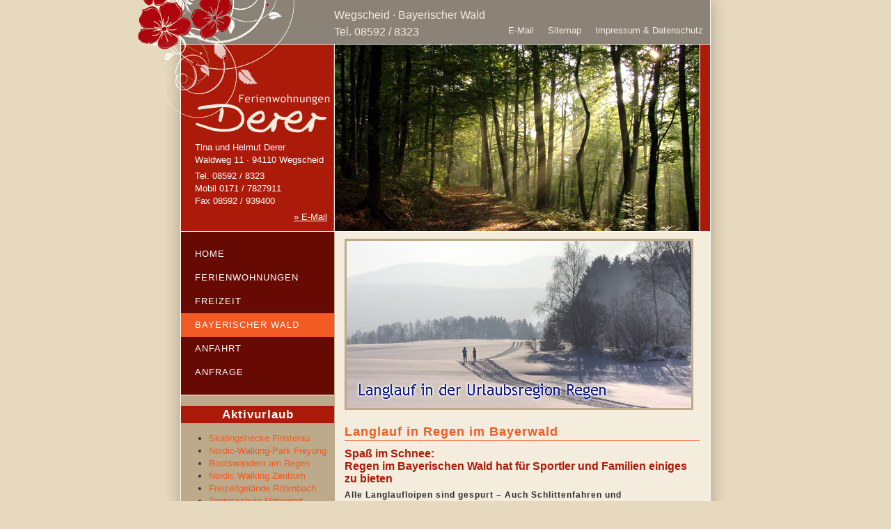

--- FILE ---
content_type: text/html; charset=UTF-8
request_url: https://www.wegscheid-ferienwohnung.de/bayerischer-wald.html?Thema=skigebiete/langlauf-in-regen
body_size: 7345
content:
<!DOCTYPE html PUBLIC "-//W3C//DTD XHTML 1.0 Transitional//EN" "http://www.w3.org/TR/xhtml1/DTD/xhtml1-transitional.dtd">
<html xmlns="http://www.w3.org/1999/xhtml">
  <head>
    <script type="text/javascript" src="/common/jquery/1.11.0.js"></script>
    <title>Langlauf in Regen Skigebiete - Bayerischer Wald Urlaub. Ausflugstipps Bayerischer Wald - Aktivurlaub, Wandern, Radfahren, Golfen </title>
    <meta http-equiv="Content-Type" content="text/html; charset=utf-8" />
    <link href="/format.css" rel="stylesheet" type="text/css" media="screen" />
    <meta name="description" content="Skigebiete Langlauf in Regen Bayerischer Wald Urlaub. Ausflugstipps Bayerischer Wald - Aktivurlaub, Wandern, Radfahren, Golfen, Skigebiete im Bayerischen Wald" />
    <meta name="keywords" content="Skigebiete Langlauf in Regen Aktivurlaub, Ausflugstipps, Skigebiete, Golfen, Radfahren, Wandern, Baden, Kur,Aktivurlaub,Kletterwald, biovital Bewegungs-Parcours, Nordic Walking Zentrum,Pockinger Heide, Bootswandern,Regen, Ausflugstipps,Handweberei, Graphitbergwerk, Kropfm&#xFC;h, Joska Kristall, Elektro-Motocross, Windorf, Modehaus Garhammer, Gl&#xE4;serner Wald, Regen, Museumsdorf, Bay. Wald, B&#xF6;hmerwald, Tschechien, Niederbayerisches Landwirtschaftsmuseum, Spielbank,Haus zur Wildnis, Camel-City, Arnschwang, M&#xE4;rchenschloss, Lambach,Vogelpark, Irgen&#xF6;d, Tierpark, Lohberg, Asthmatherapiestollen, Krummau, Baumwipfelpfad, Neusch&#xF6;nau,Linz, Kristallschiff, Hirschpark, Gut Aiderbichl, Hofmarkt Buchet, Weinfurtner das Glasdorf, Silberberg, Bodenmais, Freilichtmuseum, Finsterau, Bayerwald Ticket, Keltendorf Gabreta, Ringelai, Kelheim, Schnapsbrennerei Penninger, Glasmanufaktur, Poschinger, Frauenau, Nationalpark Sumava, Wald Wipfel Weg, Passau Card, Regensburg, Sommerrodelbahnen, St. Englmar, Feng-Shui-Park, Lalling, Skisprung, Breitenberg, SteinWelten Hauzenberg, Schnapsbrennerei Liebl, Tiergarten, Deggendorf, Churpfalzpark, Loifling, Gew&#xF6;lbe der Geheimnisse, Oberhausmuseum,Pullman-City, Glasgalerie, Jagd- und Fischereimuseum, Freyung,Nationalpark Bayerischer Wald,Hochseilpark, Lam, Kutschfahrten, Dreiburgenland, Gl&#xE4;serne Scheune, Schnupftabakmuseum, Grafenau, Baden, Kur,Johannesbad, Eginger See, Saunahof,Sonnen-Therme, Eging am See,AQUAtherm, Therme I, Moldaustausee, Rannasee, Badeparadies, AQACUR, Badewelt, K&#xF6;tzting, Karoli Badepark, Europatherme, Bad F&#xFC;ssing, Feste, Festivals,G&#xE4;ubodenvolksfest, Straubing, Burgfestspiele Neunussberg, Further Drachenstich, Landshuter Hochzeit, Passionsspiele Perlesreut,K&#xF6;tztinger Pfingstritt, Waldkirchner Rauhnacht, Trenck der Pandur, Golfen,Bayerwald, Feng Shui Golfplatz, Golfclub,Nationalpark, Passau, Rassbach, Bad Birnbach,Radfahren, Adalbert-Stifter-Radweg Donau-Ilz-Radweg, Radfahren, Bayern, B&#xF6;hmen,Donauradweg,Innradweg, Skigebiete,Skilifte, Geiersberg, Skizentrum, Mitterdorf,Arber, Skischule, Hochficht, Wintersportschule, GS Schneesportschule, Hohenzollern Skistadion, Skigebiet Dreisessel, Langlaufzentrum, J&#xE4;gerbild,Breitenberg, Aktivzentrum Bodenmais, Wandern,Lusen, Gl&#xE4;serner Steig,Rachel, Steinklamm, Goldsteig, Gei&#xDF;kopf, Hirschenstein, Pandurensteig,Dreisessel, B&#xF6;hmweg, Arber, Buchberger Leite,Baierweg,Haidel, Bayern, Bayerischer Wald, Urlaub" />
    <link href="/common/slimbox/slimbox2.css" rel="stylesheet" type="text/css" media="screen" />
  </head>
  <body class="bayerischer-wald">
    <div id="background">
      <div id="container">
        <div id="header">
          <h1>Wegscheid · Bayerischer Wald<br />Tel. 08592 / 8323</h1>
          <div id="navi2">
            <ul>
              <li id="navi_1032">
                <a target="_blank" href="mailto:info@wegscheid-ferienwohnung.de?subject=Anfrage aus www.wegscheid-ferienwohnung.de" rel="nofollow">E-Mail</a>
              </li>
              <li id="navi_1033">
                <a href="/sitemap.html" title="Wegscheid Ferienwohnung. Wegscheid Bayerischer Wald. Ferienwohnung im Bayerischen Wald">Sitemap</a>
              </li>
              <li id="navi_1034">
                <a href="/impressum.html" title="Ferienwohnungen Derer in Wegscheid Bayerischer Wald Passauer Land. Bayerischer Wald Ferienwohnungen in Bayern.">Impressum &amp; Datenschutz</a>
              </li>
            </ul>
          </div>
        </div>
        <div id="adresse">
          <p>Tina und Helmut Derer<br />Waldweg 11 · 94110 Wegscheid</p>
          <p>Tel. 08592 / 8323<br />Mobil 0171 / 7827911 <br />Fax 08592 / 939400</p>
          <p>
            <a href="mailto:info@wegscheid-ferienwohnung.de?subject=Anfrage%20aus%20www.wegscheid-ferienwohnung.de">» E-Mail</a>
          </p>
        </div>
        <div id="bild">
          <div>
            <p>
              <img src="/bilder/bayerischer-wald/bayerwald-top.jpg" width="525" height="270" alt="Urlaub im Bayerischen Wald in Bayern" />
            </p>
          </div>
          <p class="hiddenclear"> </p>
        </div>
        <div id="inhalte">
          <div id="links">
            <div id="navi">
              <ul>
                <li id="navi_1026">
                  <a href="/" title="Ferienwohnung im Wegscheider Land. Urlaub im Dreil&#xE4;ndereck Bayerischer Wald - B&#xF6;hmerwald - &#xD6;sterreich. Ferienwohnungen Derer in Wegscheid Bayerischer Wald">Home</a>
                </li>
                <li id="navi_1027">
                  <a href="/ferienwohnungen.html" title="Ferienwohnungen in Wegscheid Bayerischer Wald. Urlaub im Passauer Land in Bayern. Bayerischer Wald Ferienwohnungen">Ferienwohnungen</a>
                </li>
                <li id="navi_1028">
                  <a href="/freizeit.html" title="Urlaub im Wegscheider Land. Aktivurlaub im Passauer Land. Winterurlaub im Wegscheider Land">Freizeit</a>
                </li>
                <li class="aktiv-li" id="navi_1029">
                  <span>Bayerischer Wald</span>
                </li>
                <li id="navi_1030">
                  <a href="/anfahrt.html" title="Anfahrt nach Wegscheid im Passauer Land. Bayerischer Wald Wegscheid">Anfahrt</a>
                </li>
                <li id="navi_1031">
                  <a href="/anfrage.html" title="Anfrage an Ferienwohnungen Derer in Wegscheid. Ferienwohnungen im Passauer Land. Wegscheid Bayerischer Wald">Anfrage</a>
                </li>
              </ul>
            </div>
            <div id="bisy">
              <h2 style="margin-top: 15px !important;">Aktivurlaub</h2>
              <ul>
                <li>
                  <a href="?Thema=aktivurlaub/skatingstrecke-finsterau">Skatingstrecke Finsterau</a>
                </li>
                <li>
                  <a href="?Thema=aktivurlaub/nordic-walking-park-freyung">Nordic-Walking-Park Freyung</a>
                </li>
                <li>
                  <a href="?Thema=aktivurlaub/bootswandern-am-regen">Bootswandern am Regen</a>
                </li>
                <li>
                  <a href="?Thema=aktivurlaub/nwz-pockinger-heide">Nordic Walking Zentrum</a>
                </li>
                <li>
                  <a href="?Thema=aktivurlaub/freizeitgelaende-roehrnbach">Freizeitgelände Röhrnbach</a>
                </li>
                <li>
                  <a href="?Thema=aktivurlaub/tennisschule-mitterdorf">Tennisschule Mitterdorf</a>
                </li>
                <li>
                  <a href="?Thema=aktivurlaub/nordic-walking-park">Nordic-Walking Park Spiegelau</a>
                </li>
                <li>
                  <a href="?Thema=aktivurlaub/reiten-in-grainet">Reiten in Grainet</a>
                </li>
                <li>
                  <a href="?Thema=aktivurlaub/biovital-bewegungs-parcours">biovital Bewegungs-Parcours</a>
                </li>
              </ul>
              <h2 style="margin-top: 15px !important;">Ausflugstipps</h2>
              <ul>
                <li>
                  <a href="?Thema=ausflugstipps/vogelpark-irgenoed">Vogelpark Irgenöd</a>
                </li>
                <li>
                  <a href="?Thema=ausflugstipps/pullman-city">Pullman-City</a>
                </li>
                <li>
                  <a href="?Thema=ausflugstipps/ilztalbahn">Ilztalbahn</a>
                </li>
                <li>
                  <a href="?Thema=ausflugstipps/krumau">Krummau</a>
                </li>
                <li>
                  <a href="?Thema=ausflugstipps/nationalpark-bayerischer-wald">Nationalpark Bayerischer Wald</a>
                </li>
                <li>
                  <a href="?Thema=ausflugstipps/regensburg">Regensburg</a>
                </li>
                <li>
                  <a href="?Thema=ausflugstipps/keltendorf-gabreta-ringelai">Keltendorf Gabreta Ringelai</a>
                </li>
                <li>
                  <a href="?Thema=ausflugstipps/haus-am-strom">Haus am Strom</a>
                </li>
                <li>
                  <a href="?Thema=ausflugstipps/linz">Linz</a>
                </li>
                <li>
                  <a href="?Thema=ausflugstipps/kristallschiff">Kristallschiff Wurm und Köck</a>
                </li>
                <li>
                  <a href="?Thema=ausflugstipps/schnupftabakmuseum-grafenau">Schnupftabakmuseum Grafenau</a>
                </li>
                <li>
                  <a href="?Thema=ausflugstipps/skisprung-breitenberg">Skisprung Breitenberg</a>
                </li>
                <li>
                  <a href="?Thema=ausflugstipps/nationalpark-sumava">Nationalpark Sumava</a>
                </li>
                <li>
                  <a href="?Thema=ausflugstipps/churpfalzpark-in-loifling">Churpfalzpark Loifling</a>
                </li>
                <li>
                  <a href="?Thema=ausflugstipps/graphitbergwerk-kropfmuehle">Graphitbergwerk Kropfmühl</a>
                </li>
                <li>
                  <a href="?Thema=ausflugstipps/silberberg-bodenmais">Silberberg Bodenmais</a>
                </li>
                <li>
                  <a href="?Thema=ausflugstipps/wildpark-schloss-ortenburg">Wildpark Ortenburg</a>
                </li>
                <li>
                  <a href="?Thema=ausflugstipps/leinenweberei-wegscheid">Handweberei in Wegscheid</a>
                </li>
                <li>
                  <a href="?Thema=ausflugstipps/deggendorf">Deggendorf</a>
                </li>
                <li>
                  <a href="?Thema=ausflugstipps/hirschpark-buchet">Hirschpark Buchet</a>
                </li>
                <li>
                  <a href="?Thema=ausflugstipps/freilichtmuseum-finsterau">Freilichtmuseum Finsterau</a>
                </li>
                <li>
                  <a href="?Thema=ausflugstipps/weinfurtner-das-glasdorf">Weinfurtner das Glasdorf</a>
                </li>
                <li>
                  <a href="?Thema=ausflugstipps/hofmarkt-buchet">Hofmarkt Buchet</a>
                </li>
                <li>
                  <a href="?Thema=ausflugstipps/haus-zur-wildnis">Haus zur Wildnis</a>
                </li>
                <li>
                  <a href="?Thema=ausflugstipps/glasgalerie-herrmann">Glasgalerie Herrmann</a>
                </li>
                <li>
                  <a href="?Thema=ausflugstipps/feng-shui-park-lalling">Feng-Shui-Park Lalling</a>
                </li>
                <li>
                  <a href="?Thema=">Xperium Sankt Englmar</a>
                </li>
                <li>
                  <a href="?Thema=ausflugstipps/bayerwald-ticket">Bayerwald Ticket</a>
                </li>
                <li>
                  <a href="?Thema=ausflugstipps/straubing">Straubing</a>
                </li>
                <li>
                  <a href="?Thema=ausflugstipps/asthmatherapiestollen-fuerstenzeche">Besucherbergwerk Fürstenzeche</a>
                </li>
                <li>
                  <a href="?Thema=ausflugstipps/passau">Passau</a>
                </li>
                <li>
                  <a href="?Thema=ausflugstipps/steinwelten-hauzenberg">SteinWelten Hauzenberg</a>
                </li>
                <li>
                  <a href="?Thema=ausflugstipps/glaeserne-scheune">Gläserne Scheune</a>
                </li>
                <li>
                  <a href="?Thema=ausflugstipps/schnapsbrennerei-penninger">Schnapsbrennerei Penninger</a>
                </li>
                <li>
                  <a href="?Thema=ausflugstipps/boehmerwald-tschechien">Böhmerwald Tschechien</a>
                </li>
                <li>
                  <a href="?Thema=ausflugstipps/sommerrodelbahn-grafenau">Sommerrodelbahn Grafenau</a>
                </li>
                <li>
                  <a href="?Thema=ausflugstipps/baumwipfelpfad-neuschoenau">Baumwipfelpfad Neuschönau</a>
                </li>
                <li>
                  <a href="?Thema=ausflugstipps/glaeserner-wald">Gläserner Wald in Regen</a>
                </li>
                <li>
                  <a href="?Thema=ausflugstipps/oberhaus-passau">Oberhausmuseum Passau</a>
                </li>
                <li>
                  <a href="?Thema=ausflugstipps/europareservat-unterer-inn">Europareservat Unterer Inn</a>
                </li>
                <li>
                  <a href="?Thema=ausflugstipps/niederbayerisches-landwirtschaftsmuseum">Landwirtschaftsmuseum in Regen</a>
                </li>
                <li>
                  <a href="?Thema=ausflugstipps/modehaus-garhammer">Modehaus Garhammer</a>
                </li>
                <li>
                  <a href="?Thema=ausflugstipps/schnapsbrennerei-liebl">Schnapsbrennerei Liebl</a>
                </li>
                <li>
                  <a href="?Thema=ausflugstipps/gut-aiderbichl">Gut Aiderbichl</a>
                </li>
                <li>
                  <a href="?Thema=ausflugstipps/joska-kristall-bodenmais">Joska Kristall Bodenmais</a>
                </li>
                <li>
                  <a href="?Thema=ausflugstipps/spielbank-bad-fuessing">Spielbank Bad Füssing</a>
                </li>
                <li>
                  <a href="?Thema=ausflugstipps/tiergarten-straubing">Tiergarten Straubing</a>
                </li>
                <li>
                  <a href="?Thema=ausflugstipps/bayernpark-in-reisbach">Bayernpark Reisbach</a>
                </li>
                <li>
                  <a href="?Thema=ausflugstipps/museumsdorf-bayerischer-wald">Museumsdorf Bay. Wald</a>
                </li>
                <li>
                  <a href="?Thema=ausflugstipps/waldwipfelweg-st-englmar">Wald Wipfel Weg St. Englmar</a>
                </li>
                <li>
                  <a href="?Thema=ausflugstipps/kelheim">Kelheim</a>
                </li>
                <li>
                  <a href="?Thema=ausflugstipps/glasmuseum-frauenau">Glasmuseum Frauenau</a>
                </li>
                <li>
                  <a href="?Thema=ausflugstipps/sommerrodelbahnen-in-st-englmar">Sommerrodelbahnen St. Englmar</a>
                </li>
                <li>
                  <a href="?Thema=ausflugstipps/tierpark-lohberg">Tierpark Lohberg</a>
                </li>
                <li>
                  <a href="?Thema=ausflugstipps/jagd-fischereimuseum">Jagd- und Fischereimuseum</a>
                </li>
              </ul>
              <h2 style="margin-top: 15px !important;">Baden und Kur</h2>
              <ul>
                <li>
                  <a href="?Thema=baden-und-kur/blaibacher-see">Blaibach See</a>
                </li>
                <li>
                  <a href="?Thema=baden-und-kur/seepark-arrach">Seepark Arrach</a>
                </li>
                <li>
                  <a href="?Thema=baden-und-kur/therme-i-bad-fuessing">Therme I Bad Füssing</a>
                </li>
                <li>
                  <a href="?Thema=baden-und-kur/aqacur-badewelt-koetzting">AQACUR Badewelt Kötzting</a>
                </li>
                <li>
                  <a href="?Thema=baden-und-kur/moldaustausee">Moldaustausee</a>
                </li>
                <li>
                  <a href="?Thema=baden-und-kur/eginger-see">Eginger See</a>
                </li>
                <li>
                  <a href="?Thema=baden-und-kur/sonnentherme-eging-a-see">Sonnen-Therme Eging a. See</a>
                </li>
                <li>
                  <a href="?Thema=baden-und-kur/badeparadies-peb-passau">Badeparadies PEB Passau</a>
                </li>
                <li>
                  <a href="?Thema=baden-und-kur/karoli-badepark-waldkirchen">Karoli Badepark</a>
                </li>
                <li>
                  <a href="?Thema=baden-und-kur/johannesbad-bad-fuessing">Johannesbad Bad Füssing</a>
                </li>
                <li>
                  <a href="?Thema=baden-und-kur/aquatherm-straubing">AQUAtherm Straubing</a>
                </li>
                <li>
                  <a href="?Thema=baden-und-kur/europatherme-bad-fuessing">Europatherme Bad Füssing</a>
                </li>
                <li>
                  <a href="?Thema=baden-und-kur/saunahof-bad-fuessing">Saunahof Bad Füssing</a>
                </li>
                <li>
                  <a href="?Thema=baden-und-kur/rannasee">Rannasee</a>
                </li>
              </ul>
              <h2 style="margin-top: 15px !important;">Feste und Festivals</h2>
              <ul>
                <li>
                  <a href="?Thema=feste-und-festivals/trenck-der-pandur">Trenck der Pandur - Trenckfestspiele</a>
                </li>
                <li>
                  <a href="?Thema=feste-und-festivals/koetztinger-pfingstritt">Kötztinger Pfingstritt</a>
                </li>
                <li>
                  <a href="?Thema=feste-und-festivals/further-drachenstich-{jahr}">Further Drachenstich</a>
                </li>
                <li>
                  <a href="?Thema=feste-und-festivals/gaeubodenvolksfest-straubing">Gäubodenvolksfest Straubing</a>
                </li>
                <li>
                  <a href="?Thema=feste-und-festivals/landshuter-hochzeit">Landshuter Hochzeit</a>
                </li>
                <li>
                  <a href="?Thema=feste-und-festivals/passionsspiele-perlesreut">Passionsspiele Perlesreut</a>
                </li>
                <li>
                  <a href="?Thema=feste-und-festivals/burgfestspiele-neunussberg">Burgfestspiele Neunussberg</a>
                </li>
                <li>
                  <a href="?Thema=feste-und-festivals/waldkirchner-rauhnacht">Waldkirchner Rauhnacht</a>
                </li>
              </ul>
              <h2 style="margin-top: 15px !important;">Golfen</h2>
              <ul>
                <li>
                  <a href="?Thema=golfen/golfclub-deggendorf">Golfclub Deggendorf</a>
                </li>
                <li>
                  <a href="?Thema=golfen/golfclub-passau-rassbach">Golfclub Passau Rassbach</a>
                </li>
                <li>
                  <a href="?Thema=golfen/golfclub-bad-birnbach">Golfclub Bad Birnbach</a>
                </li>
                <li>
                  <a href="?Thema=golfen/golfclub-sagmuehle">Golfclub Sagmühle</a>
                </li>
                <li>
                  <a href="?Thema=golfen/golfclub-furth">Golfclub Furth im Wald</a>
                </li>
                <li>
                  <a href="?Thema=golfen/golfclub-bayerwald">Golfclub Bayerwald</a>
                </li>
                <li>
                  <a href="?Thema=golfen/golfclub-am-nationalpark">Golfclub am Nationalpark</a>
                </li>
                <li>
                  <a href="?Thema=golfen/feng-shui-golfplatz">Feng Shui Golfplatz</a>
                </li>
                <li>
                  <a href="?Thema=golfen/golfclub-gaeuboden">Golfclub Gäuboden</a>
                </li>
              </ul>
              <h2 style="margin-top: 15px !important;">Impressum</h2>
              <ul>
                <li>
                  <a href="?Thema=impressum">Impressum</a>
                </li>
                <li>
                  <a href="?Thema=impressum">Impressum</a>
                </li>
              </ul>
              <h2 style="margin-top: 15px !important;">Radfahren</h2>
              <ul>
                <li>
                  <a href="?Thema=radfahren/waldkirchen">Radfahren Waldkirchen</a>
                </li>
                <li>
                  <a href="?Thema=radfahren/dreiburgenland-sonnenwald">Radfahren im Dreiburgenland</a>
                </li>
                <li>
                  <a href="?Thema=radfahren/bayern-boehmen">Radfahren Bayern / Böhmen</a>
                </li>
                <li>
                  <a href="?Thema=radfahren/ebike-verleihstationen">eBike Verleihstationen</a>
                </li>
                <li>
                  <a href="?Thema=radfahren/zellertal-radweg">Zellertal Radweg</a>
                </li>
                <li>
                  <a href="?Thema=radfahren/donauradweg">Donauradweg</a>
                </li>
                <li>
                  <a href="?Thema=radfahren/waldbahnradweg">Waldbahnradweg</a>
                </li>
                <li>
                  <a href="?Thema=radfahren/innradweg">Innradweg</a>
                </li>
                <li>
                  <a href="?Thema=radfahren/donau-regen-radweg">Donau-Regen Radweg</a>
                </li>
                <li>
                  <a href="?Thema=radfahren/adalbert-stifter-radweg">Adalbert-Stifter-Radweg</a>
                </li>
                <li>
                  <a href="?Thema=radfahren/grafenau">Radfahren Grafenau</a>
                </li>
                <li>
                  <a href="?Thema=radfahren/donau-ilz-radweg">Donau-Ilz-Radweg</a>
                </li>
                <li>
                  <a href="?Thema=radfahren/roemerradweg">Römerradweg</a>
                </li>
                <li>
                  <a href="?Thema=radfahren/freyung">Radfahren Freyung</a>
                </li>
                <li>
                  <a href="?Thema=radfahren/spiegelau">Radfahren Spiegelau</a>
                </li>
                <li>
                  <a href="?Thema=radfahren/mauth">Radfahren Mauth</a>
                </li>
              </ul>
              <h2 style="margin-top: 15px !important;">Skigebiete</h2>
              <ul>
                <li>
                  <a href="?Thema=skigebiete/skigebiet-dreisessel">Skigebiet Dreisessel</a>
                </li>
                <li>
                  <a href="?Thema=skigebiete/langlaufzentrum-mauth-finsterau">Langlaufzentrum Mauth-Finsterau</a>
                </li>
                <li>
                  <a href="?Thema=skigebiete/aktivzentrum-bodenmais">Aktivzentrum Bodenmais</a>
                </li>
                <li>
                  <a href="?Thema=skigebiete/hochficht">Hochficht</a>
                </li>
                <li>
                  <a href="?Thema=skigebiete/langlaufzentrum-jaegerbild-breitenberg">Langlaufzentrum Breitenberg</a>
                </li>
                <li>
                  <a href="?Thema=skigebiete/skischule-mitterdorf">Skischule Mitterdorf</a>
                </li>
                <li>
                  <a href="?Thema=skigebiete/skilifte-geiersberg">Skilifte Geiersberg</a>
                </li>
                <li>
                  <a href="?Thema=skigebiete/wintersportschule-heindl">Wintersportschule Heindl</a>
                </li>
                <li>
                  <a href="?Thema=skigebiete/hohenzollern-skistadion">Hohenzollern Skistadion</a>
                </li>
                <li>
                  <a href="?Thema=skigebiete/skilift-riedlberg">Skilift Riedlberg</a>
                </li>
                <li>
                  <a href="?Thema=skigebiete/skizentrum-geisskopf">Skizentrum Geißkopf</a>
                </li>
                <li>
                  <a href="?Thema=skigebiete/skigebiet-freyung">Skigebiet Freyung</a>
                </li>
                <li>
                  <a href="?Thema=skigebiete/langlauf-in-regen">Langlauf in Regen</a>
                </li>
                <li>
                  <a href="?Thema=skigebiete/st-englmar">St. Englmar</a>
                </li>
                <li>
                  <a href="?Thema=skigebiete/gs-schneesportschule">GS Schneesportschule</a>
                </li>
                <li>
                  <a href="?Thema=skigebiete/skizentrum-mitterdorf">Skizentrum Mitterdorf</a>
                </li>
                <li>
                  <a href="?Thema=skigebiete/arber">Arber</a>
                </li>
              </ul>
              <h2 style="margin-top: 15px !important;">Wandern</h2>
              <ul>
                <li>
                  <a href="?Thema=wandern/arber">Arber</a>
                </li>
                <li>
                  <a href="?Thema=wandern/dreisessel">Dreisessel</a>
                </li>
                <li>
                  <a href="?Thema=wandern/hirschenstein">Hirschenstein</a>
                </li>
                <li>
                  <a href="?Thema=wandern/buchberger-leite">Buchberger Leite</a>
                </li>
                <li>
                  <a href="?Thema=wandern/haidel">Haidel</a>
                </li>
                <li>
                  <a href="?Thema=wandern/triftsteig-fuersteneck">Triftsteig Fürsteneck</a>
                </li>
                <li>
                  <a href="?Thema=wandern/kaitersberg">Kaitersberg</a>
                </li>
                <li>
                  <a href="?Thema=wandern/glaeserner-steig">Gläserner Steig</a>
                </li>
                <li>
                  <a href="?Thema=wandern/lusen">Lusen</a>
                </li>
                <li>
                  <a href="?Thema=wandern/steinmassiv-pfahl">Steinmassiv Pfahl</a>
                </li>
                <li>
                  <a href="?Thema=wandern/muehlenweg-roehrnbach">Mühlenweg Röhrnbach</a>
                </li>
                <li>
                  <a href="?Thema=wandern/osser">Osser</a>
                </li>
                <li>
                  <a href="?Thema=wandern/rachel">Rachel</a>
                </li>
                <li>
                  <a href="?Thema=wandern/panduren-steig">Pandurensteig</a>
                </li>
                <li>
                  <a href="?Thema=wandern/risslochschlucht">Risslochschlucht</a>
                </li>
                <li>
                  <a href="?Thema=wandern/geisskopf">Geißkopf</a>
                </li>
                <li>
                  <a href="?Thema=wandern/baierweg">Baierweg</a>
                </li>
                <li>
                  <a href="?Thema=wandern/goldsteig">Goldsteig</a>
                </li>
                <li>
                  <a href="?Thema=wandern/boehmweg">Böhmweg</a>
                </li>
                <li>
                  <a href="?Thema=wandern/via-nova">Pilgerweg Via Nova</a>
                </li>
                <li>
                  <a href="?Thema=wandern/gunthersteig">Gunthersteig</a>
                </li>
                <li>
                  <a href="?Thema=wandern/die-goldenen-steige">Goldener Steig</a>
                </li>
                <li>
                  <a href="?Thema=wandern/steinklamm">Steinklamm</a>
                </li>
              </ul>
            </div>
          </div>
          <div id="rechts">
            <div class="bisy">
              <p>
                <img src="//image.unser-bayerischer-wald.de/skigebiete/langlauf-regen/top.jpg" width="495" height="240" alt="Langlauf in Regen im Bayr. Wald" />
              </p>
              <p class="hiddenclear"> </p>
            </div>
            <p class="hiddenclear"> </p>
            <div class="bisy">
              <h1>Langlauf in Regen im Bayerwald</h1>
              <h2>Spaß im Schnee:<br />Regen im Bayerischen Wald hat für Sportler und Familien einiges zu bieten</h2>
              <p>
                <strong>Alle Langlaufloipen sind gespurt – Auch Schlittenfahren und Schlittschuhlaufen sind direkt in der Stadt möglich.</strong>
              </p>
              <p>Für Familien, die einen vergnüglichen Nachmittag im Schnee verbringen wollen, oder Sportler, die den Winter beim Langlaufen, Eisstockschießen oder Wandern in vollen Zügen genießen möchten, ist Regen Bayer. Wald der ideale Urlaubsort. Denn in und um Regen gibt es allerhand Möglichkeiten, sich in Schnee und Eis auf Skiern, mit dem Schlitten, auf Schlittschuhen oder mit dem Eisstock auszutoben.</p>
              <h1>Langlauf im Bayer. Wald</h1>
              <p>Alle Loipen um das Urlaubsparadies Regen im Bayerwald sind in den Wintermonaten gespurt. „Sowohl die Loipen in March und Schöneck als auch die Strecke in Schweinhütt bieten hervorragende Bedingungen für Langläufer“. Eine Zuckerl bekommen alle Skater bei der Langlaufloipen in Schöneck, die bei guten Schneeverhältnissen über Schollenried und den Grubhügel sogar bis zum Waldfrieden führt. Neben der Diagonalspur gibt es auch eine gut sieben Kilometer lange Skating-Spur. Nicht nur bei Urlaubsgästen, sondern auch bei vielen Regener beliebt sind auch die Loipen in March und Schweinhütt.</p>
              <p>Alle genießen es, praktisch vor der Haustür Skilaufen zu können ohne vorher lange zu fahren und nach einem Parkplatz zu suchen.</p>
              <h1>Regen im Bayerischen Wald Skifahren und Langlauf für die ganze Familie</h1>
              <p><a href="//image.unser-bayerischer-wald.de/skigebiete/langlauf-regen/skifahren-g.jpg" target="_blank" rel="lightbox[alle]"><img src="//image.unser-bayerischer-wald.de/skigebiete/langlauf-regen/skifahren.jpg" width="200" height="133" alt="Bayerischer Wald" /></a>Ideal für die ersten Schwünge auf Skiern für Kinder und Familien. Spaß im Schnee haben in Regen auch die Schlittenfahrer, die mit ihren Bobs, Holzschlitten oder Rutscherl am Kalvarienberg, an der Pfarrerwiese gegenüber dem Neuen Friedhof oder auf den vielen anderen kleinen Schlittenbergerl in der Stadt den Hang hinunter flitzen.</p>
              <p><img src="//image.unser-bayerischer-wald.de/skigebiete/langlauf-regen/eisstock.jpg" width="200" height="134" alt="Eisstockschie&#xDF;en in Regen im Bayerischen Wald" />So manche schnelle Runde auf Schlittschuhen können alle Interessierten in der Eishalle drehen. Die Franz-Zwiebel-Halle ist das einzige Eisstadion im Landkreis und lädt Jung und Alt unabhängig von Wind und Wetter zum Schlittschuhlaufen. An den Samstag-Abenden wird die Halle dank peppiger Musik aus den Boxen und knalligen Lichteffekten für Jugendliche zur Eisdisco. Eisstockschützen kommen im Eisstadion ebenso auf ihre Kosten wie Eishockey-Fans, die auf der Zuschauertribüne die Spieler des ERC bei seinen Heimspielen kräftig anfeuern können. Auch der zugefrorene Stausee ist bei frostigen Temperaturen eine beliebte Natur-Bahn für Eisstockschützen und Schlittschuhläufer sowie begehrte Strecke für gemütliche Spaziergänge. Beim Stausee ist allerdings Vorsicht geboten: Die Eisfläche darf nur bei ausreichend dickem Eis und auf eigene Gefahr betreten werden.</p>
              <h1>Winterwanderungen in Regen in Niederbayern</h1>
              <p><a href="/bild.php?bilder/skigebiete/langlauf-regen/winterwandern-g.jpg" target="_blank" rel="nofollow"><img src="//image.unser-bayerischer-wald.de/skigebiete/langlauf-regen/winterwandern.jpg" width="200" height="134" alt="Bayerischer Wald" /></a>Winterzeit bedeutet in Regen Wanderzeit. Auch bei frostigen Temperaturen lohnt es sich, die Wanderstiefel anzuziehen. Auf vielen Wegen in und um Regen können die Wanderer im Winter die unberührte Landschaft des Bayerwaldes erkunden oder im Vorbergehen so manche Sehenswürdigkeit bestaunen. Tourengeher, die mit Schneeschuhen abseits der Wege unterwegs sind und Natur pur erleben wollen, werden ebenso fündig wie Wanderer, die die Gegend auf eigens ausgewiesenen, geräumten Winterwanderwegen entdecken möchten.</p>
              <p>
                <strong>Geführte Wanderungen mit Klaus Kreuzer</strong>
              </p>
              <p>Der mehrfach ausgezeichnete Wanderführer bietet im Winter spezielle Touren in der ganzen Region an, unter anderem stehen demnächst Wanderungen nach Ludwigstahl mit Besichtigung des Hauses zur Wildnis, eine Tour vom Böhmhof über Scherau nach Bodenmais, eine Route von Klingenbrunn nach Frauenau oder von Spiegelhütte über Scheuereck nach Ludwigsthal an.</p>
              <p>Nähere Infos gibt´s bei der Fremdenverkehrsbüro unter Telefon 09921/ 604-26 und 6 04-82.</p>
              <p class="hiddenclear"> </p>
            </div>
            <p class="hiddenclear"> </p>
            <div class="bisy">
              <h1>Adresse für Informationen</h1>
              <p>
                <a href="//image.unser-bayerischer-wald.de/skigebiete/langlauf-regen/karte-g.gif" target="_blank" rel="lightbox[alle]">
                  <img src="//image.unser-bayerischer-wald.de/skigebiete/langlauf-regen/karte.gif" width="200" height="164" alt="Bayerischer Wald" />
                </a>
              </p>
              <p>
                <strong>Tourist-Information Regen</strong>
              </p>
              <p>Schulgasse 2<br />D-94209 Regen</p>
              <p>Info-Telefon: (0 99 21) 6 04-82<br />Fax: (0 99 21) 6 04-33</p>
              <p class="hiddenclear"> </p>
            </div>
            <p class="hiddenclear"> </p>
            <div class="bisy">
              <p><strong>Impressum: Alle Informationen werden Ihnen zur Verfügung gestellt von der Tourismus-Marketing <a href="?Thema=impressum">Bayrischer Wald</a></strong> Änderungen bzw. Aktualisierungen können eingereicht werden bei der Tourismuswerbung des Bayerischen Waldes in Niederbayern. Alle Angaben ohne Gewähr (Red.</p>
              <p class="hiddenclear"> </p>
            </div>
            <p class="hiddenclear"> </p>
          </div>
          <div class="hiddenclear"> </div>
        </div>
        <div id="footer">
          <p>Programmierung: © <a id="footerLink1">Tourismus</a> <a id="footerLink2">Marketing</a> <a id="footerLink3">Bayerischer Wald</a>, <a id="footerLink4">Bayern</a> <a id="footerLink5">Urlaub</a></p>
        </div>
      </div>
    </div>
    <script type="text/javascript" src="/common/slimbox/slimbox2.js"></script>
  </body>
</html>

--- FILE ---
content_type: text/css
request_url: https://www.wegscheid-ferienwohnung.de/format.css
body_size: 1152
content:
html
{
	margin: 0;
	padding: 0;
	height: 100.1%;
}

body
{
	margin: 0;
	padding: 0;
	background-image: url(/layout/body-hg.gif);
	background-position: top center;
	background-repeat: repeat-y;
	font-family: 'Trebuchet MS',Arial,Helvetica,Verdana;
	text-align: center;
	background-color: #E7D9BD;
	font-size:13px;
	line-height:1.4em;
	color:#2E2D2D;
}
/******************************************************************************/

#background
{
	width: 890px;
    background-image: url(/layout/background-hg.gif);
	background-position: top center;
	background-repeat: no-repeat;
	margin: 0 auto;
	padding: 0;
	text-align: left;
}
/******************************************************************************/

#container
{
	width: 760px;
	margin: 0 auto;
	padding: 0;
	text-align: left;
}

/******************************************************************************/

#header
{
	width: 760px;
	margin: 0;
	padding: 0;
	text-align: left;
    height:63px;
}

#header h1
{
    font-size:16px;
    color: #F4ECDD;
    padding:10px 0 5px 220px;
    margin:0;
    line-height:1.5em;
    font-weight:normal;
    width:220px;
    float:left;
}


#header #navi2
{
    float: right;
    width: 300px;
    margin:0;
    padding:0;
}

#header #navi2 ul
{
    margin:35px 0 0 0;
    padding:0;
}

#header #navi2 li
{
    margin:0;
    padding:0 10px 0 10px;
    float:left;
    list-style-type:none;
}

#header #navi2 a
{
    margin:0;
    padding:0 0px 0 0px;
    color:#F4ECDD;
    text-decoration:none;
}

#header #navi2 a:hover
{
    margin:0;
    padding:0 0px 0 0px;
    color:#EC742C;
    text-decoration:none;
}

/******************************************************************************/

#adresse
{
	padding: 140px 0 0 20px;
	margin: 0 0 0 0;
	width:200px;
    float:left;
    position:relative;
    display:inline;
}

#adresse p
{
    margin:0 0 5px 0;
    padding:0;
    color:#fff;
}

#adresse a
{
    margin:0 10px 0px 0;
    padding:0;
    float:right;
    color:#fff;
}


/******************************************************************************/

#bild
{
	padding: 0 0 0 0;
	margin: 0 0 0 0;
	width: 525px;
    float:left;
    position:relative;
    display:inline;
}

#bild img
{
	display: block;
}

#bild p
{
	padding: 0;
	margin: 0;
}

#bild .hiddenclear
{
	display:none;
}

/******************************************************************************/

#inhalte
{
	padding: 0 0 0 0;
	margin: 0;
    width:760px;
	background-image:url(/layout/inhalte-hg.gif);
	background-position: top center;
	background-repeat: repeat-y;
    clear: both;
}

#inhalte p
{
	padding: 0;
	margin: 0;
    letter-spacing:1px;
    font-size:12px;
}

#inhalte a
{
	color: #F15A22;
	text-decoration: none;
	margin: 0;
	padding: 0;
}

#inhalte a:hover, #inhalte a:active, #inhalte a:focus
{
	text-decoration: underline;
    color: #670A03;
}


#inhalte .linkButton
{
	text-align:center;
	margin:5px 0 5px 0;
}


#inhalte .linkButton a
{
	background-color:#BDAA8B;
    border-right:1px solid #F15A22;
    border-left:1px solid #F15A22;
    border-top:none;
    border-bottom:none;
	color:#fff;
	padding:1px 30px 1px 30px;
	margin:0;
	float:right;
	font-weight:normal;
}

#inhalte .linkButton a:hover, #inhalte .linkButton a:active, #inhalte .linkButton a:focus
{
	background-color:#F15A22;
    border-right:1px solid #8C8378;
    border-left:1px solid #8C8378;
    border-top:none;
    border-bottom:none;
	color:#fff;
	padding:1px 30px 1px 30px;
	margin:0;
	float:right;
	font-weight:normal;
}

/******************************************************************************/

#links
{
	margin: 0 0 0 0;
	padding: 0;
	width: 220px;
	float: left;
	display: inline;
	position: relative;
}

#links div
{
	clear: both;
	margin: 0;
	padding: 0;
    border-bottom:1px solid #fff;
}

#links p
{
    margin:5px 0 0 0;
    padding: 0 20px 0 20px;
}




#links h2
{
    background-color: #AC1B0A;
    color:#fff;
    margin:10px 0 5px 0;
    padding:4px 20px 3px 20px;
    font-size:17px;
    text-align:center;
    letter-spacing:1px;
    font-weight:bold;
}

#links .prospektlink
{
    margin:15px 0 0 20px;
}


#links img
{
	padding: 0px;
	margin: 0;
	border:none;
}


#links .linkButton a
{
	float:none;
}

#links .linkButton a:hover, #links .linkButton a:active, #links .linkButton a:focus
{
	float:none;
}

#links .preise
{
    margin: 0 20px 0 20px;
}

#links .preise td
{
    background-color: #CFC3AF;
    padding:2px;
    width:170px;
}


/******************************************************************************/

#links #navi
{
	margin: 0px 0px 0px 0px;
	padding: 0;
	background-color: #670A03;
	font-size: 13px;
	font-weight: normal;
    text-transform:uppercase;
    letter-spacing:1px;
}

#links #navi ul
{
	margin: 0;
	padding: 15px 0 15px 0;
	list-style-type: none;
}

#links #navi li
{
	margin: 0;
	padding: 0;
    width:220px;
    border:none;
}

#links #navi a
{
	color: #fff;
    margin: 0 0 0 0px;
	padding:8px 10px 8px 20px;
	display: block;
    width:190px;
	text-decoration: none;
}

#links #navi a:link, #navi a:visited
{
    margin: 0 0 0 0px;
	padding: 8px 10px 8px 20px;
	display: block;
    width:190px;
}

#links #navi a:hover, #navi a:active, #navi a:focus
{
	color: #fff;
	background-color: #F15A22;
    margin: 0 0 0 0px;
	padding: 8px 10px 8px 20px;
	display: block;
    width:190px;
	text-decoration: none;
}


#links #navi span
{
	color: #fff;
	background-color: #F15A22;
    margin: 0 0 0 0px;
	padding: 8px 10px 8px 20px;
	display: block;
    width:190px;
	text-decoration: none;

}



/******************************************************************************/

#rechts
{
	margin: 0 0 0 0;
	padding: 0;
	width: 540px;
	float: right;
	display: inline;
	position: relative;
}

#rechts div
{
	clear: both;
    width: 510px;
	margin: 10px 0 10px 15px;
	padding: 0;	
}

#rechts p
{
    margin:5px 0 5px 0;
}


#rechts img
{
	float: left;
    background-color:#BDAA8B;
	padding: 3px;
	margin: 0 10px 0px 0;
	border:none;
}

#rechts h1
{
    font-size:18px;
    color:#F15A22;
    letter-spacing:1px;
    margin:10px 0 5px 0;
    padding: 0 0 3px 0;
    border-bottom:1px solid #F15A22;
}

#rechts h2
{
    font-size:16px;
    color: #AC1B0A;
    margin:10px 0 5px 0;
    padding:0;
}

#rechts h3
{
    font-size:14px;
    color: #fff;
    background-color:#BDAA8B;
    margin:10px 0 5px 0;
    padding:0 0 0 10px;
}

#rechts .none a
{
    color:#2E2D2D;
    text-decoration:none;
}


/******************************************************************************/

#footer
{
	margin: 0 !important;
	padding: 35px 0px 0px 10px !important;
    height:60px;
	background-image:url(/layout/footer-hg.gif);
	background-position: top center;
	background-repeat: no-repeat;

}

#footer div
{
	padding: 0px 0px 0px 0px !important;
}


#footer .zeitmessung
{
	font-size: 10px;
	color: #888;
}

#footer p
{
	padding: 0;
	margin: 0;
	font-size: 10px;
}

#footer a
{
	color: #000;
}

#footer #footerLink1
{
	text-decoration: none;
}

#footer #footerLink2
{
	text-decoration: none;
}

#footer #footerLink3
{
	font-weight: bold;
}

#footer #footerLink4
{
	text-decoration: none;
}

#footer #footerLink5
{
	text-decoration: none;
}

/******************************************************************************/

.hiddenclear
{
	font-size: 1px !important;
	line-height: 1px !important;
	clear: both !important;
	margin: 0 !important;
	padding: 0 !important;
	height: 1px !important;
	visibility: hidden !important;
}

.clear
{
	clear: both !important;
}